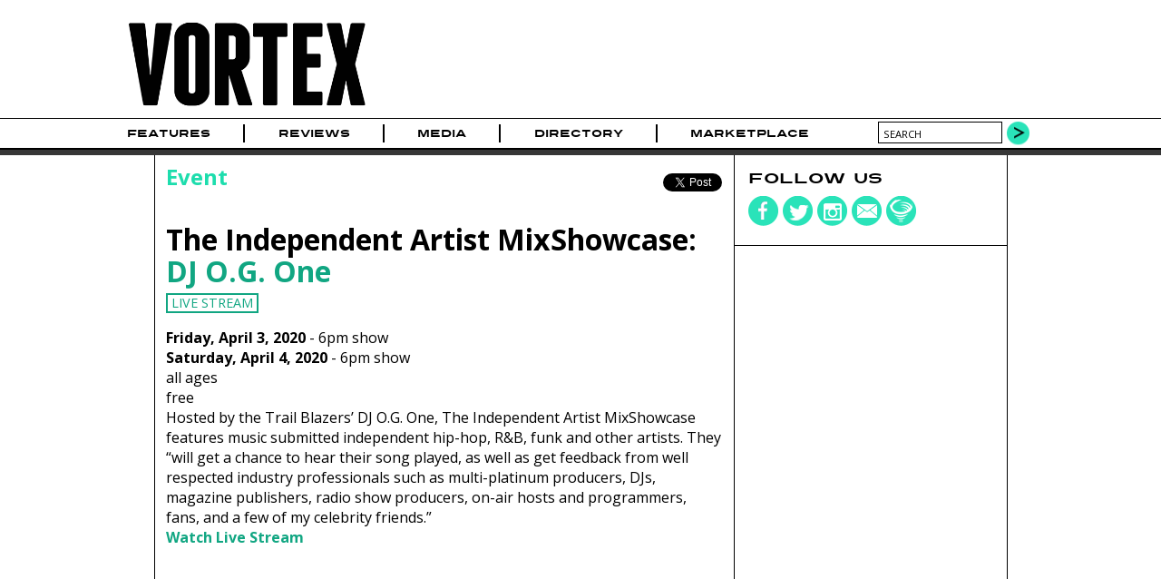

--- FILE ---
content_type: text/html; charset=utf-8
request_url: https://www.google.com/recaptcha/api2/aframe
body_size: 267
content:
<!DOCTYPE HTML><html><head><meta http-equiv="content-type" content="text/html; charset=UTF-8"></head><body><script nonce="H6rIPMmlYRdf4SEF4kLBMA">/** Anti-fraud and anti-abuse applications only. See google.com/recaptcha */ try{var clients={'sodar':'https://pagead2.googlesyndication.com/pagead/sodar?'};window.addEventListener("message",function(a){try{if(a.source===window.parent){var b=JSON.parse(a.data);var c=clients[b['id']];if(c){var d=document.createElement('img');d.src=c+b['params']+'&rc='+(localStorage.getItem("rc::a")?sessionStorage.getItem("rc::b"):"");window.document.body.appendChild(d);sessionStorage.setItem("rc::e",parseInt(sessionStorage.getItem("rc::e")||0)+1);localStorage.setItem("rc::h",'1769027029612');}}}catch(b){}});window.parent.postMessage("_grecaptcha_ready", "*");}catch(b){}</script></body></html>